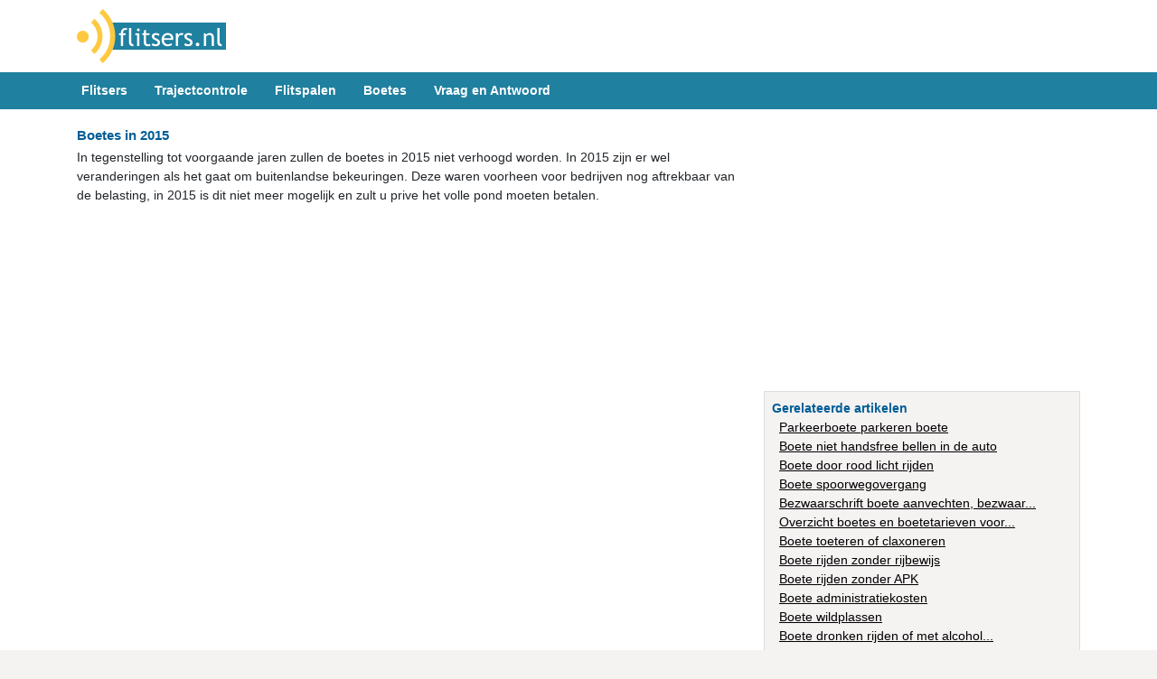

--- FILE ---
content_type: text/html; charset=UTF-8
request_url: https://www.flitsers.nl/boete/2015
body_size: 7390
content:
<!doctype html>
<html lang="nl">
<head>
    <meta charset="utf-8">
    <meta name="viewport" content="width=device-width, initial-scale=1, shrink-to-fit=no">
    <link rel="stylesheet" href="https://stackpath.bootstrapcdn.com/bootstrap/4.1.3/css/bootstrap.min.css" integrity="sha384-MCw98/SFnGE8fJT3GXwEOngsV7Zt27NXFoaoApmYm81iuXoPkFOJwJ8ERdknLPMO" crossorigin="anonymous">
    <link href="/global.css?226" rel="stylesheet" type="text/css">
    <title>Boetes in 2015</title>
    <link rel="canonical" href="https://www.flitsers.nl/boete/2015">
    <link rel="shortcut icon" href="/favicon.ico">

    <script async src="//pagead2.googlesyndication.com/pagead/js/adsbygoogle.js"></script>
    <script>
        (adsbygoogle = window.adsbygoogle || []).push({
            google_ad_client: "ca-pub-8382519851278913",
            enable_page_level_ads: true
        });
    </script>
</head>
<body>

<div style="background-color: white" class="p-3">
    <div class="container"><a href="/"><img src="/images/logo.png"></a></div>
</div>

    <div id="menu">
                <div class="container">

            <div class="row">

                <div class="col-12">

            <nav class="navbar navbar-expand navbar-light ml-0 pl-0">
                                <button class="navbar-toggler" type="button" data-toggle="collapse" data-target="#navbarNav" aria-controls="navbarNav" aria-expanded="false" aria-label="Toggle navigation">
                    <span class="navbar-toggler-icon"></span>
                </button>
                <div class="collapse navbar-collapse" id="navbarNav">
                    <ul class="navbar-nav">
                        <li class="nav-item font-weight-bold ml-0 mr-3">
                            <a class="nav-link" href="/">Flitsers</a>
                        </li>
                        <li class="nav-item font-weight-bold ml-3 mr-3">
                            <a class="nav-link" href="/trajectcontrole">Trajectcontrole</a>
                        </li>
                        <li class="nav-item font-weight-bold ml-3 mr-3 d-none d-sm-block">
                            <a class="nav-link" href="/flitspalen">Flitspalen</a>
                        </li>
                        <li class="nav-item font-weight-bold ml-3 mr-3">
                            <a class="nav-link" href="/boete">Boetes</a>
                        </li>
                        <li class="nav-item font-weight-bold ml-3 mr-3 d-none d-md-block">
                            <a class="nav-link" href="/vraag-en-antwoord">Vraag en Antwoord</a>
                        </li>
                    </ul>
                </div>
            </nav>

                </div>
            </div>

        </div>

    </div>

    <div class="content">
        <div class="container">
    <div class="row p-2"></div>
    <div class="row">
        <div class="col-12 col-lg-6 col-xl-8">
    <div class="article">
        <h1>Boetes in 2015</h1>

        <p>In tegenstelling tot voorgaande jaren zullen de boetes in 2015 niet verhoogd worden. In 2015 zijn er wel veranderingen als het gaat om buitenlandse bekeuringen. Deze waren voorheen voor bedrijven nog aftrekbaar van de belasting, in 2015 is dit niet meer mogelijk en zult u prive het volle pond moeten betalen.</p>


                    <div class="leaderboard">

    <script async src="//pagead2.googlesyndication.com/pagead/js/adsbygoogle.js"></script>
    <!-- Content -->
    <ins class="adsbygoogle"
         style="display:block"
         data-ad-client="ca-pub-8382519851278913"
         data-ad-slot="4644328159"
         data-ad-format="auto"></ins>
    <script>
        (adsbygoogle = window.adsbygoogle || []).push({});
    </script>

</div>        
    </div>

</div>
        <div class="col-12 col-lg-6 col-xl-4">
    <div class="rectangle">

    <script async src="//pagead2.googlesyndication.com/pagead/js/adsbygoogle.js"></script>
    <!-- Sidebar -->
    <ins class="adsbygoogle"
         style="display:block"
         data-ad-client="ca-pub-8382519851278913"
         data-ad-slot="1690861756"
         data-ad-format="auto"></ins>
    <script>
        (adsbygoogle = window.adsbygoogle || []).push({});
    </script>

</div>
    <div class="block">
        <span>Gerelateerde artikelen</span>
        <ul>
                            <li><a href="/boete/parkeerboete">Parkeerboete parkeren boete</a></li>
                            <li><a href="/boete/bellen">Boete niet handsfree bellen in de auto</a></li>
                            <li><a href="/boete/rood-licht">Boete door rood licht rijden</a></li>
                            <li><a href="/boete/spoorwegovergang">Boete spoorwegovergang</a></li>
                            <li><a href="/boete/bezwaarschrift">Bezwaarschrift boete aanvechten, bezwaar...</a></li>
                            <li><a href="/boete">Overzicht boetes en boetetarieven voor...</a></li>
                            <li><a href="/boete/toeteren">Boete toeteren of claxoneren</a></li>
                            <li><a href="/boete/rijden-zonder-rijbewijs">Boete rijden zonder rijbewijs</a></li>
                            <li><a href="/boete/apk">Boete rijden zonder APK</a></li>
                            <li><a href="/boete/administratiekosten">Boete administratiekosten</a></li>
                            <li><a href="/boete/wildplassen">Boete wildplassen</a></li>
                            <li><a href="/boete/dronken-rijden">Boete dronken rijden of met alcohol...</a></li>
                            <li><a href="/boete/kwijt">Boete kwijt of kwijtgeraakt</a></li>
                            <li><a href="/boete/rijden-zonder-verzekering">Boete rijden zonder verzekering, onverzekerd...</a></li>
                            <li><a href="/boete/gordel">Boete niet dragen van gordel</a></li>
                            <li><a href="/boete/betalen">Boete betalen</a></li>
                            <li><a href="/boete/vluchtstrook">Boete vluchtstrook</a></li>
                            <li><a href="/boete/2014">Boetes in 2014</a></li>
                            <li><a href="/boete/boetebase">Boetebase</a></li>
                            <li><a href="/boete/engels">Boete in het Engels</a></li>
                    </ul>
    </div>

</div>
    </div>

</div>
    </div>

    <div id="footer">
        <div class="container">
            <div class="row">
                <div class="col-sm-12 p-3">
                    <p><a href="/melden">Flitser melden</a> | <a href="/flitsers-op-uw-site">Flitsers op uw website</a> | <a href="/flitsers-via-rss">Flitsers via RSS</a> | <a href="/contact">Contact</a></p>
                    <p>&copy; Copyright 2000 - 2025 <a href="/">flitsers.nl</a>. Aan de gegevens op deze website kunnen geen rechten worden ontleend.</p>
                </div>
            </div>
        </div>
    </div>

    <script src="https://code.jquery.com/jquery-3.3.1.slim.min.js" integrity="sha384-q8i/X+965DzO0rT7abK41JStQIAqVgRVzpbzo5smXKp4YfRvH+8abtTE1Pi6jizo" crossorigin="anonymous"></script>
    <script src="https://cdnjs.cloudflare.com/ajax/libs/popper.js/1.14.3/umd/popper.min.js" integrity="sha384-ZMP7rVo3mIykV+2+9J3UJ46jBk0WLaUAdn689aCwoqbBJiSnjAK/l8WvCWPIPm49" crossorigin="anonymous"></script>
    <script src="https://stackpath.bootstrapcdn.com/bootstrap/4.1.3/js/bootstrap.min.js" integrity="sha384-ChfqqxuZUCnJSK3+MXmPNIyE6ZbWh2IMqE241rYiqJxyMiZ6OW/JmZQ5stwEULTy" crossorigin="anonymous"></script>

</body>
</html>


--- FILE ---
content_type: text/html; charset=utf-8
request_url: https://www.google.com/recaptcha/api2/aframe
body_size: 268
content:
<!DOCTYPE HTML><html><head><meta http-equiv="content-type" content="text/html; charset=UTF-8"></head><body><script nonce="fZNXys0wGEXk3D5wgDPoHg">/** Anti-fraud and anti-abuse applications only. See google.com/recaptcha */ try{var clients={'sodar':'https://pagead2.googlesyndication.com/pagead/sodar?'};window.addEventListener("message",function(a){try{if(a.source===window.parent){var b=JSON.parse(a.data);var c=clients[b['id']];if(c){var d=document.createElement('img');d.src=c+b['params']+'&rc='+(localStorage.getItem("rc::a")?sessionStorage.getItem("rc::b"):"");window.document.body.appendChild(d);sessionStorage.setItem("rc::e",parseInt(sessionStorage.getItem("rc::e")||0)+1);localStorage.setItem("rc::h",'1765665105118');}}}catch(b){}});window.parent.postMessage("_grecaptcha_ready", "*");}catch(b){}</script></body></html>

--- FILE ---
content_type: text/css
request_url: https://www.flitsers.nl/global.css?226
body_size: 3391
content:
html {
    font-size: 62.5%;
}

body {
    font-size: 1.4rem;
    background-color: #f5f2f2;
}

#menu {
    background-color: #1f809f;
}

#menu .nav-link {
    color: white;
}

#menu .nav-link:hover {
    background-color: #196c85;
}

a {
    color: #005E97;
}

.block {
    background-color: #f5f2f2;
    border: 1px solid #ddd;
    padding: 8px;
    margin: 12px 0;
}

.block span,.block h2 {
    color: #005E97;
    font-weight: bold;
    font-size: 1.4rem;
}

.block a {
    text-decoration: underline;
    color: black;
}

.block ul {
    list-style: none;
    padding-left: 8px;
}


h1,h2,h3 {
    color: #005E97;
    font-weight: bold;
    font-size: 1.5rem;
}

h3 a {
    text-decoration: none;
}

.content {
    background-color: white;
    font-size: 1.4rem;
    padding: 1rem 0 2rem 0;
}

.leaderboard {
    text-align: center;
    margin-bottom: 12px;
    clear: both;
}

.rectangle {
    text-align: center;
    margin-bottom: 12px;
    clear: both;
}

#header img {
    padding: 20px;
}

.article {
    clear: both;
    border-top: 1px solid #ddd;
    margin-bottom: 12px;
}

.article img {
    width: 100px;
    height: 100px;
    float: left;
    border: 1px solid black;
    margin: 5px 8px 10px 0;
}

.article h3 {
    margin-top: 12px;
}

.article:last-child {
    border: 0;
}

.article:first-child {
    border-top: 0;
}

ul#flitsers .direction {
    font-weight: bold;
}

ul#flitsers .hmpbord {
    font-size: 10pt;
    font-family: arial;
    background-color: #098580;
    padding: 4px;
    padding-bottom: 2px;
    color: white;
    margin: 0;
    display: inline-block;
    border-radius: 5px;
}
ul#flitsers .hmpbord .weg {
    width: 34px;
    text-align: center;
    margin: 0;
    border-radius: 3px;
    display: block;
}
ul#flitsers .hmpbord .a {
    background-color: #ed1c39;
    color: white;
    border: 1px solid white;
}
ul#flitsers .hmpbord .n {
    background-color: #ffd41f;
    color: black;
    border: 1px solid #463e0d;
}
ul#flitsers .hmpbord .hmp {
    display: block;
    padding-top: 1px;
    padding-left: 1px;
}

ul#flitsers .description {
    display: inline-block;
    width: 250px;
    vertical-align: top;
    padding-top: 5px;
    padding-left: 2px;
    font-size: 9pt;
}

ul#flitsers .description h3 {
    margin: 0;
    font-size: 10pt;
    font-weight: bold;
    color: black;
}

ul#flitsers {
    list-style: none;
    padding: 0;
    margin: 0px;
    margin-top: 15px;
}

ul#flitsers li {
    background-color: white;
    padding: 5px 0;
    margin: 0;
    border-top: 1px solid #ddd;
}

ul#flitsers li:last-child {
    border-bottom: 1px solid #ddd;
}

ul#flitsers a {
    color: black;
    text-decoration: none;
}

#cc_overlay {
    position: fixed;
    top: 0;
    left: 0;
    height: 100%;
    width: 100%;
    z-index: 10;
    background-color: rgba(0,0,0,0.7);
}

#cc_info {
    display: none;
}

#cc_info {
    border-collapse: collapse;
}

#cc_info td,#cc_info th {
    padding: 5px 10px;
}

#cc {
    padding: 50px;
    background-color: white;
    color: #000;
    width: 600px;
    margin: 80px auto;
}

#cc_accept {
    margin-top: 20px;
}

#cc_accept a {
    display: inline-block;
    background-color: #32CD32;
    color: white;
    padding: 10px;
    text-decoration: none;
    font-weight: bold;
}

.article table {
    border: 1px solid #ddd;
    border-collapse: collapse;
}

.article table th {
    background-color: #ddd;
}

.article table td,.article table th {
    border: 1px solid #ddd;
    padding: .3rem .5rem;
}

.article table tr:nth-child(odd){
    background-color: #eee;
}
